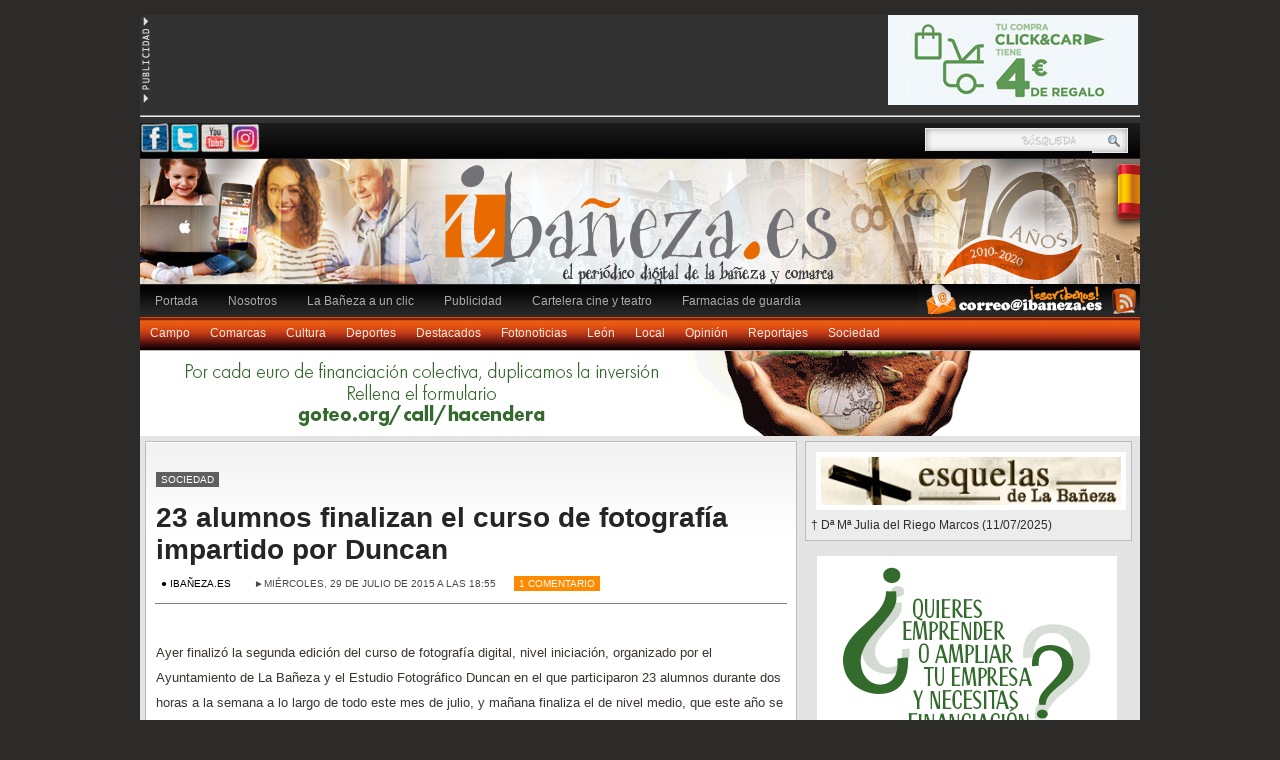

--- FILE ---
content_type: text/html; charset=UTF-8
request_url: http://www.ibaneza.es/23-alumnos-finalizan-el-curso-de-iniciacion-a-la-fotografia-impartido-por-duncan/
body_size: 10424
content:
<!DOCTYPE html PUBLIC "-//W3C//DTD XHTML 1.0 Transitional//EN" "http://www.w3.org/TR/xhtml1/DTD/xhtml1-transitional.dtd">

<html xmlns="http://www.w3.org/1999/xhtml" dir="ltr" lang="es-ES">

<head profile="http://gmpg.org/xfn/11">

<meta http-equiv="Content-Type" content="text/html; charset=UTF-8" />

<title>Ibañeza.es  &raquo; Archivo   &raquo; 23 alumnos finalizan el curso de fotografía impartido por Duncan</title>

<meta name="generator" content="WordPress 3.3.2" /> <!-- leave this for stats -->

<meta name="description" content="" />

<meta name="keywords" content="" />

<link rel="stylesheet" href="http://www.ibaneza.es/wp-content/themes/yestilo_theme/yestilo/style.css" type="text/css" media="all" />

<link rel="alternate" type="application/rss+xml" title="Ibañeza.es RSS Feed" href="http://www.ibaneza.es/feed/" />

<link rel="pingback" href="http://www.ibaneza.es/xmlrpc.php" />

<script type="text/javascript" src="http://www.ibaneza.es/wp-content/themes/yestilo_theme/yestilo/js/jquery-1.2.6.min.js"></script>

<script type="text/javascript" src="http://www.ibaneza.es/wp-content/themes/yestilo_theme/yestilo/js/slider.js"></script>

<link rel="stylesheet" type="text/css" href="http://www.ibaneza.es/wp-content/themes/yestilo_theme/yestilo/glide.css" media="screen" />	

<link rel="stylesheet" type="text/css" href="http://www.ibaneza.es/wp-content/themes/yestilo_theme/yestilo/banner.css" media="screen" />	



<script type="text/javascript"><!--//--><![CDATA[//><!--

sfHover = function() {

	if (!document.getElementsByTagName) return false;

	var sfEls = document.getElementById("menu").getElementsByTagName("li");

	var sfEls1 = document.getElementById("catmenu").getElementsByTagName("li");

	for (var i=0; i<sfEls.length; i++) {

		sfEls[i].onmouseover=function() {

			this.className+=" sfhover";

		}

		sfEls[i].onmouseout=function() {

			this.className=this.className.replace(new RegExp(" sfhover\\b"), "");

		}

	}

	for (var i=0; i<sfEls1.length; i++) {

		sfEls1[i].onmouseover=function() {

			this.className+=" sfhover1";

		}

		sfEls1[i].onmouseout=function() {

			this.className=this.className.replace(new RegExp(" sfhover1\\b"), "");

		}

	}

}

if (window.attachEvent) window.attachEvent("onload", sfHover);

//--><!]]></script>



	<link rel='archives' title='abril 2025' href='http://www.ibaneza.es/2025/04/' />
	<link rel='archives' title='marzo 2025' href='http://www.ibaneza.es/2025/03/' />
	<link rel='archives' title='febrero 2025' href='http://www.ibaneza.es/2025/02/' />
	<link rel='archives' title='enero 2025' href='http://www.ibaneza.es/2025/01/' />
	<link rel='archives' title='diciembre 2024' href='http://www.ibaneza.es/2024/12/' />
	<link rel='archives' title='noviembre 2024' href='http://www.ibaneza.es/2024/11/' />
	<link rel='archives' title='octubre 2024' href='http://www.ibaneza.es/2024/10/' />
	<link rel='archives' title='septiembre 2024' href='http://www.ibaneza.es/2024/09/' />
	<link rel='archives' title='agosto 2024' href='http://www.ibaneza.es/2024/08/' />
	<link rel='archives' title='julio 2024' href='http://www.ibaneza.es/2024/07/' />
	<link rel='archives' title='junio 2024' href='http://www.ibaneza.es/2024/06/' />
	<link rel='archives' title='mayo 2024' href='http://www.ibaneza.es/2024/05/' />
	<link rel='archives' title='abril 2024' href='http://www.ibaneza.es/2024/04/' />
	<link rel='archives' title='marzo 2024' href='http://www.ibaneza.es/2024/03/' />
	<link rel='archives' title='febrero 2024' href='http://www.ibaneza.es/2024/02/' />
	<link rel='archives' title='enero 2024' href='http://www.ibaneza.es/2024/01/' />
	<link rel='archives' title='diciembre 2023' href='http://www.ibaneza.es/2023/12/' />
	<link rel='archives' title='noviembre 2023' href='http://www.ibaneza.es/2023/11/' />
	<link rel='archives' title='octubre 2023' href='http://www.ibaneza.es/2023/10/' />
	<link rel='archives' title='septiembre 2023' href='http://www.ibaneza.es/2023/09/' />
	<link rel='archives' title='agosto 2023' href='http://www.ibaneza.es/2023/08/' />
	<link rel='archives' title='julio 2023' href='http://www.ibaneza.es/2023/07/' />
	<link rel='archives' title='junio 2023' href='http://www.ibaneza.es/2023/06/' />
	<link rel='archives' title='mayo 2023' href='http://www.ibaneza.es/2023/05/' />
	<link rel='archives' title='abril 2023' href='http://www.ibaneza.es/2023/04/' />
	<link rel='archives' title='marzo 2023' href='http://www.ibaneza.es/2023/03/' />
	<link rel='archives' title='febrero 2023' href='http://www.ibaneza.es/2023/02/' />
	<link rel='archives' title='enero 2023' href='http://www.ibaneza.es/2023/01/' />
	<link rel='archives' title='diciembre 2022' href='http://www.ibaneza.es/2022/12/' />
	<link rel='archives' title='noviembre 2022' href='http://www.ibaneza.es/2022/11/' />
	<link rel='archives' title='octubre 2022' href='http://www.ibaneza.es/2022/10/' />
	<link rel='archives' title='septiembre 2022' href='http://www.ibaneza.es/2022/09/' />
	<link rel='archives' title='agosto 2022' href='http://www.ibaneza.es/2022/08/' />
	<link rel='archives' title='julio 2022' href='http://www.ibaneza.es/2022/07/' />
	<link rel='archives' title='junio 2022' href='http://www.ibaneza.es/2022/06/' />
	<link rel='archives' title='mayo 2022' href='http://www.ibaneza.es/2022/05/' />
	<link rel='archives' title='abril 2022' href='http://www.ibaneza.es/2022/04/' />
	<link rel='archives' title='marzo 2022' href='http://www.ibaneza.es/2022/03/' />
	<link rel='archives' title='febrero 2022' href='http://www.ibaneza.es/2022/02/' />
	<link rel='archives' title='enero 2022' href='http://www.ibaneza.es/2022/01/' />
	<link rel='archives' title='diciembre 2021' href='http://www.ibaneza.es/2021/12/' />
	<link rel='archives' title='noviembre 2021' href='http://www.ibaneza.es/2021/11/' />
	<link rel='archives' title='octubre 2021' href='http://www.ibaneza.es/2021/10/' />
	<link rel='archives' title='septiembre 2021' href='http://www.ibaneza.es/2021/09/' />
	<link rel='archives' title='agosto 2021' href='http://www.ibaneza.es/2021/08/' />
	<link rel='archives' title='julio 2021' href='http://www.ibaneza.es/2021/07/' />
	<link rel='archives' title='junio 2021' href='http://www.ibaneza.es/2021/06/' />
	<link rel='archives' title='mayo 2021' href='http://www.ibaneza.es/2021/05/' />
	<link rel='archives' title='abril 2021' href='http://www.ibaneza.es/2021/04/' />
	<link rel='archives' title='marzo 2021' href='http://www.ibaneza.es/2021/03/' />
	<link rel='archives' title='febrero 2021' href='http://www.ibaneza.es/2021/02/' />
	<link rel='archives' title='enero 2021' href='http://www.ibaneza.es/2021/01/' />
	<link rel='archives' title='diciembre 2020' href='http://www.ibaneza.es/2020/12/' />
	<link rel='archives' title='noviembre 2020' href='http://www.ibaneza.es/2020/11/' />
	<link rel='archives' title='octubre 2020' href='http://www.ibaneza.es/2020/10/' />
	<link rel='archives' title='septiembre 2020' href='http://www.ibaneza.es/2020/09/' />
	<link rel='archives' title='agosto 2020' href='http://www.ibaneza.es/2020/08/' />
	<link rel='archives' title='julio 2020' href='http://www.ibaneza.es/2020/07/' />
	<link rel='archives' title='junio 2020' href='http://www.ibaneza.es/2020/06/' />
	<link rel='archives' title='mayo 2020' href='http://www.ibaneza.es/2020/05/' />
	<link rel='archives' title='abril 2020' href='http://www.ibaneza.es/2020/04/' />
	<link rel='archives' title='marzo 2020' href='http://www.ibaneza.es/2020/03/' />
	<link rel='archives' title='febrero 2020' href='http://www.ibaneza.es/2020/02/' />
	<link rel='archives' title='enero 2020' href='http://www.ibaneza.es/2020/01/' />
	<link rel='archives' title='diciembre 2019' href='http://www.ibaneza.es/2019/12/' />
	<link rel='archives' title='noviembre 2019' href='http://www.ibaneza.es/2019/11/' />
	<link rel='archives' title='octubre 2019' href='http://www.ibaneza.es/2019/10/' />
	<link rel='archives' title='septiembre 2019' href='http://www.ibaneza.es/2019/09/' />
	<link rel='archives' title='agosto 2019' href='http://www.ibaneza.es/2019/08/' />
	<link rel='archives' title='julio 2019' href='http://www.ibaneza.es/2019/07/' />
	<link rel='archives' title='junio 2019' href='http://www.ibaneza.es/2019/06/' />
	<link rel='archives' title='mayo 2019' href='http://www.ibaneza.es/2019/05/' />
	<link rel='archives' title='abril 2019' href='http://www.ibaneza.es/2019/04/' />
	<link rel='archives' title='marzo 2019' href='http://www.ibaneza.es/2019/03/' />
	<link rel='archives' title='febrero 2019' href='http://www.ibaneza.es/2019/02/' />
	<link rel='archives' title='enero 2019' href='http://www.ibaneza.es/2019/01/' />
	<link rel='archives' title='diciembre 2018' href='http://www.ibaneza.es/2018/12/' />
	<link rel='archives' title='noviembre 2018' href='http://www.ibaneza.es/2018/11/' />
	<link rel='archives' title='octubre 2018' href='http://www.ibaneza.es/2018/10/' />
	<link rel='archives' title='septiembre 2018' href='http://www.ibaneza.es/2018/09/' />
	<link rel='archives' title='agosto 2018' href='http://www.ibaneza.es/2018/08/' />
	<link rel='archives' title='julio 2018' href='http://www.ibaneza.es/2018/07/' />
	<link rel='archives' title='junio 2018' href='http://www.ibaneza.es/2018/06/' />
	<link rel='archives' title='mayo 2018' href='http://www.ibaneza.es/2018/05/' />
	<link rel='archives' title='abril 2018' href='http://www.ibaneza.es/2018/04/' />
	<link rel='archives' title='marzo 2018' href='http://www.ibaneza.es/2018/03/' />
	<link rel='archives' title='febrero 2018' href='http://www.ibaneza.es/2018/02/' />
	<link rel='archives' title='enero 2018' href='http://www.ibaneza.es/2018/01/' />
	<link rel='archives' title='diciembre 2017' href='http://www.ibaneza.es/2017/12/' />
	<link rel='archives' title='noviembre 2017' href='http://www.ibaneza.es/2017/11/' />
	<link rel='archives' title='octubre 2017' href='http://www.ibaneza.es/2017/10/' />
	<link rel='archives' title='septiembre 2017' href='http://www.ibaneza.es/2017/09/' />
	<link rel='archives' title='agosto 2017' href='http://www.ibaneza.es/2017/08/' />
	<link rel='archives' title='julio 2017' href='http://www.ibaneza.es/2017/07/' />
	<link rel='archives' title='junio 2017' href='http://www.ibaneza.es/2017/06/' />
	<link rel='archives' title='mayo 2017' href='http://www.ibaneza.es/2017/05/' />
	<link rel='archives' title='abril 2017' href='http://www.ibaneza.es/2017/04/' />
	<link rel='archives' title='marzo 2017' href='http://www.ibaneza.es/2017/03/' />
	<link rel='archives' title='febrero 2017' href='http://www.ibaneza.es/2017/02/' />
	<link rel='archives' title='enero 2017' href='http://www.ibaneza.es/2017/01/' />
	<link rel='archives' title='diciembre 2016' href='http://www.ibaneza.es/2016/12/' />
	<link rel='archives' title='noviembre 2016' href='http://www.ibaneza.es/2016/11/' />
	<link rel='archives' title='octubre 2016' href='http://www.ibaneza.es/2016/10/' />
	<link rel='archives' title='septiembre 2016' href='http://www.ibaneza.es/2016/09/' />
	<link rel='archives' title='agosto 2016' href='http://www.ibaneza.es/2016/08/' />
	<link rel='archives' title='julio 2016' href='http://www.ibaneza.es/2016/07/' />
	<link rel='archives' title='junio 2016' href='http://www.ibaneza.es/2016/06/' />
	<link rel='archives' title='mayo 2016' href='http://www.ibaneza.es/2016/05/' />
	<link rel='archives' title='abril 2016' href='http://www.ibaneza.es/2016/04/' />
	<link rel='archives' title='marzo 2016' href='http://www.ibaneza.es/2016/03/' />
	<link rel='archives' title='febrero 2016' href='http://www.ibaneza.es/2016/02/' />
	<link rel='archives' title='enero 2016' href='http://www.ibaneza.es/2016/01/' />
	<link rel='archives' title='diciembre 2015' href='http://www.ibaneza.es/2015/12/' />
	<link rel='archives' title='noviembre 2015' href='http://www.ibaneza.es/2015/11/' />
	<link rel='archives' title='octubre 2015' href='http://www.ibaneza.es/2015/10/' />
	<link rel='archives' title='septiembre 2015' href='http://www.ibaneza.es/2015/09/' />
	<link rel='archives' title='agosto 2015' href='http://www.ibaneza.es/2015/08/' />
	<link rel='archives' title='julio 2015' href='http://www.ibaneza.es/2015/07/' />
	<link rel='archives' title='junio 2015' href='http://www.ibaneza.es/2015/06/' />
	<link rel='archives' title='mayo 2015' href='http://www.ibaneza.es/2015/05/' />
	<link rel='archives' title='abril 2015' href='http://www.ibaneza.es/2015/04/' />
	<link rel='archives' title='marzo 2015' href='http://www.ibaneza.es/2015/03/' />
	<link rel='archives' title='febrero 2015' href='http://www.ibaneza.es/2015/02/' />
	<link rel='archives' title='enero 2015' href='http://www.ibaneza.es/2015/01/' />
	<link rel='archives' title='diciembre 2014' href='http://www.ibaneza.es/2014/12/' />
	<link rel='archives' title='noviembre 2014' href='http://www.ibaneza.es/2014/11/' />
	<link rel='archives' title='octubre 2014' href='http://www.ibaneza.es/2014/10/' />
	<link rel='archives' title='septiembre 2014' href='http://www.ibaneza.es/2014/09/' />
	<link rel='archives' title='agosto 2014' href='http://www.ibaneza.es/2014/08/' />
	<link rel='archives' title='julio 2014' href='http://www.ibaneza.es/2014/07/' />
	<link rel='archives' title='junio 2014' href='http://www.ibaneza.es/2014/06/' />
	<link rel='archives' title='mayo 2014' href='http://www.ibaneza.es/2014/05/' />
	<link rel='archives' title='abril 2014' href='http://www.ibaneza.es/2014/04/' />
	<link rel='archives' title='marzo 2014' href='http://www.ibaneza.es/2014/03/' />
	<link rel='archives' title='febrero 2014' href='http://www.ibaneza.es/2014/02/' />
	<link rel='archives' title='enero 2014' href='http://www.ibaneza.es/2014/01/' />
	<link rel='archives' title='diciembre 2013' href='http://www.ibaneza.es/2013/12/' />
	<link rel='archives' title='noviembre 2013' href='http://www.ibaneza.es/2013/11/' />
	<link rel='archives' title='octubre 2013' href='http://www.ibaneza.es/2013/10/' />
	<link rel='archives' title='septiembre 2013' href='http://www.ibaneza.es/2013/09/' />
	<link rel='archives' title='agosto 2013' href='http://www.ibaneza.es/2013/08/' />
	<link rel='archives' title='julio 2013' href='http://www.ibaneza.es/2013/07/' />
	<link rel='archives' title='junio 2013' href='http://www.ibaneza.es/2013/06/' />
	<link rel='archives' title='mayo 2013' href='http://www.ibaneza.es/2013/05/' />
	<link rel='archives' title='abril 2013' href='http://www.ibaneza.es/2013/04/' />
	<link rel='archives' title='marzo 2013' href='http://www.ibaneza.es/2013/03/' />
	<link rel='archives' title='febrero 2013' href='http://www.ibaneza.es/2013/02/' />
	<link rel='archives' title='enero 2013' href='http://www.ibaneza.es/2013/01/' />
	<link rel='archives' title='diciembre 2012' href='http://www.ibaneza.es/2012/12/' />
	<link rel='archives' title='noviembre 2012' href='http://www.ibaneza.es/2012/11/' />
	<link rel='archives' title='octubre 2012' href='http://www.ibaneza.es/2012/10/' />
	<link rel='archives' title='septiembre 2012' href='http://www.ibaneza.es/2012/09/' />
	<link rel='archives' title='agosto 2012' href='http://www.ibaneza.es/2012/08/' />
	<link rel='archives' title='julio 2012' href='http://www.ibaneza.es/2012/07/' />
	<link rel='archives' title='junio 2012' href='http://www.ibaneza.es/2012/06/' />
	<link rel='archives' title='mayo 2012' href='http://www.ibaneza.es/2012/05/' />
	<link rel='archives' title='abril 2012' href='http://www.ibaneza.es/2012/04/' />
	<link rel='archives' title='marzo 2012' href='http://www.ibaneza.es/2012/03/' />
	<link rel='archives' title='febrero 2012' href='http://www.ibaneza.es/2012/02/' />
	<link rel='archives' title='enero 2012' href='http://www.ibaneza.es/2012/01/' />
	<link rel='archives' title='diciembre 2011' href='http://www.ibaneza.es/2011/12/' />
	<link rel='archives' title='noviembre 2011' href='http://www.ibaneza.es/2011/11/' />
	<link rel='archives' title='octubre 2011' href='http://www.ibaneza.es/2011/10/' />
	<link rel='archives' title='septiembre 2011' href='http://www.ibaneza.es/2011/09/' />
	<link rel='archives' title='agosto 2011' href='http://www.ibaneza.es/2011/08/' />
	<link rel='archives' title='julio 2011' href='http://www.ibaneza.es/2011/07/' />
	<link rel='archives' title='junio 2011' href='http://www.ibaneza.es/2011/06/' />
	<link rel='archives' title='mayo 2011' href='http://www.ibaneza.es/2011/05/' />
	<link rel='archives' title='abril 2011' href='http://www.ibaneza.es/2011/04/' />
	<link rel='archives' title='marzo 2011' href='http://www.ibaneza.es/2011/03/' />
	<link rel='archives' title='febrero 2011' href='http://www.ibaneza.es/2011/02/' />
	<link rel='archives' title='enero 2011' href='http://www.ibaneza.es/2011/01/' />
	<link rel='archives' title='diciembre 2010' href='http://www.ibaneza.es/2010/12/' />
	<link rel='archives' title='noviembre 2010' href='http://www.ibaneza.es/2010/11/' />
	<link rel='archives' title='octubre 2010' href='http://www.ibaneza.es/2010/10/' />
	<link rel='archives' title='septiembre 2010' href='http://www.ibaneza.es/2010/09/' />
	<link rel='archives' title='agosto 2010' href='http://www.ibaneza.es/2010/08/' />
	<link rel='archives' title='julio 2010' href='http://www.ibaneza.es/2010/07/' />


<link rel="alternate" type="application/rss+xml" title="Ibañeza.es &raquo; 23 alumnos finalizan el curso de fotografía impartido por Duncan RSS de los comentarios" href="http://www.ibaneza.es/23-alumnos-finalizan-el-curso-de-iniciacion-a-la-fotografia-impartido-por-duncan/feed/" />
<!-- This site is powered by Shareaholic - https://shareaholic.com -->
<script type='text/javascript' data-cfasync='false'>
  //<![CDATA[
    _SHR_SETTINGS = {"endpoints":{"local_recs_url":"http:\/\/www.ibaneza.es\/wp-admin\/admin-ajax.php?action=shareaholic_permalink_related","share_counts_url":"http:\/\/www.ibaneza.es\/wp-admin\/admin-ajax.php?action=shareaholic_share_counts_api"},"url_components":{"year":"2015","monthnum":"07","day":"29","post_id":"43815","postname":"23-alumnos-finalizan-el-curso-de-iniciacion-a-la-fotografia-impartido-por-duncan","author":"pedro"}};
  //]]>
</script>
<script type='text/javascript' data-cfasync='false'
        src='//apps.shareaholic.com/assets/pub/shareaholic.js'
        data-shr-siteid='d8658f047720bdbdad9252e417b37949' async='async' >
</script>

<!-- Shareaholic Content Tags -->
<meta name='shareaholic:site_name' content='Ibañeza.es' />
<meta name='shareaholic:language' content='es-ES' />
<meta name='shareaholic:url' content='http://www.ibaneza.es/23-alumnos-finalizan-el-curso-de-iniciacion-a-la-fotografia-impartido-por-duncan/' />
<meta name='shareaholic:keywords' content='citba, formación, sociedad, post' />
<meta name='shareaholic:article_published_time' content='2015-07-29T18:55:43+01:00' />
<meta name='shareaholic:article_modified_time' content='2015-07-29T17:03:56+01:00' />
<meta name='shareaholic:shareable_page' content='true' />
<meta name='shareaholic:article_author_name' content='Ibañeza.es' />
<meta name='shareaholic:site_id' content='d8658f047720bdbdad9252e417b37949' />
<meta name='shareaholic:wp_version' content='8.6.7' />
<meta name='shareaholic:image' content='http://www.ibaneza.es/wp-content/uploads/150729cursofotografia-300x117.jpg' />
<!-- Shareaholic Content Tags End -->
<link rel='stylesheet' id='overlay-basic-css'  href='http://www.ibaneza.es/wp-content/plugins/wsi/style/jqueryTools/overlay-basic.css?ver=3.3.2' type='text/css' media='all' />
<link rel='stylesheet' id='wordpress-popular-posts-css'  href='http://www.ibaneza.es/wp-content/plugins/wordpress-popular-posts/style/wpp.css?ver=2.3.7' type='text/css' media='all' />
<link rel='stylesheet' id='wp-polls-css'  href='http://www.ibaneza.es/wp-content/plugins/wp-polls/polls-css.css?ver=2.63' type='text/css' media='all' />
<link rel='stylesheet' id='wp-stats-css'  href='http://www.ibaneza.es/wp-content/plugins/wp-stats/stats-css.css?ver=2.50' type='text/css' media='all' />
<script type='text/javascript' src='http://www.ibaneza.es/wp-includes/js/jquery/jquery.js?ver=1.7.1'></script>
<script type='text/javascript' src='http://www.ibaneza.es/wp-content/plugins/wsi/js/jQueryTools/jquery.tools.min.wp-front.js?ver=3.3.2'></script>
<script type='text/javascript' src='http://www.ibaneza.es/wp-includes/js/comment-reply.js?ver=20090102'></script>
<link rel="EditURI" type="application/rsd+xml" title="RSD" href="http://www.ibaneza.es/xmlrpc.php?rsd" />
<link rel="wlwmanifest" type="application/wlwmanifest+xml" href="http://www.ibaneza.es/wp-includes/wlwmanifest.xml" /> 
<meta name="generator" content="WordPress 3.3.2" />
<link rel='canonical' href='http://www.ibaneza.es/23-alumnos-finalizan-el-curso-de-iniciacion-a-la-fotografia-impartido-por-duncan/' />
<link rel='shortlink' href='http://www.ibaneza.es/?p=43815' />
<style type="text/css">
.wp-polls .pollbar {
	margin: 1px;
	font-size: 8px;
	line-height: 10px;
	height: 10px;
	background-image: url('http://www.ibaneza.es/wp-content/plugins/wp-polls/images/default/pollbg.gif');
	border: 1px solid #848484;
}
</style>

<!-- Start Of Script Generated By WP-PostViews 1.40 -->
<script type='text/javascript' src='http://www.ibaneza.es/wp-includes/js/tw-sack.js?ver=1.6.1'></script>
<script type="text/javascript">
/* <![CDATA[ */
	var postviews_ajax_url = 'http://www.ibaneza.es/wp-content/plugins/wp-postviews/wp-postviews.php';
	postviews_count = new sack(postviews_ajax_url);
	postviews_count.setVar("postviews_id", 43815);
	postviews_count.method = 'GET';
	postviews_count.runAJAX();
	postviews_count = null;
/* ]]> */
</script>
<!-- End Of Script Generated By WP-PostViews 1.40 -->
	<style type="text/css">.recentcomments a{display:inline !important;padding:0 !important;margin:0 !important;}</style>








</head>



<body>

<BR>

<div id="wrapper">

<a href="http://www.ibaneza.es/?page_id=354"><img src="http://www.ibaneza.es/publicidad/publicidad.jpg" alt="publicidad" width="12" height="90" border="0" /></a> 



<ins class='dcmads' style='display:inline-block;width:728px;height:90px'
    data-dcm-placement='N87601.2763009AWIN_HMES_87601/B22783420.247964130'
    data-dcm-rendering-mode='iframe'
    data-dcm-click-tracker='https%3A%2F%2Fwww.awin1.com%2Fawclick.php%3Fmid%3D13075%26id%3D364991%26gid%3D367237%26linkid%3D2427044%26clickref%3D%26p%3D'
    data-dcm-https-only
    data-dcm-resettable-device-id=''
    data-dcm-app-id=''>
  <script src='https://www.googletagservices.com/dcm/dcmads.js'></script>
</ins><img src="https://www.awin1.com/cshow.php?s=2427044&v=13075&q=367237&r=364991" style="display: none" border="0" />




<a href="https://tidd.ly/2Xdg99s" target="_blank"><img src="https://dl.dropboxusercontent.com/s/0j4xxs78bv6ah3f/aw-25090.jpg?dl=0" alt="PUBLICIDAD" width="250" height="90" border="0" /></a>
<BR>
<div id="wrapper">
<HR>


<div id="topbar">
<a href="https://www.facebook.com/Ibañezaes-112274402155604/?ref=ts"><img src=" http://www.ibaneza.es/wp-content/themes/yestilo_theme/yestilo/images/iconosredescabecera/facebook35.png" alt="publicidad" width="30" height="30" border="0" align="left" /></a>
<a href="http://twitter.com/ibanezaes"><img src=" http://www.ibaneza.es/wp-content/themes/yestilo_theme/yestilo/images/iconosredescabecera/twitter35.png" alt="publicidad" width="30" height="30" border="0" align="left" /></a>
<a href="https://www.youtube.com/user/ibanezaes"><img src=" http://www.ibaneza.es/wp-content/themes/yestilo_theme/yestilo/images/iconosredescabecera/youtube35.png" alt="publicidad" width="30" height="30" border="0" align="left" /></a>
<a href="https://instagram.com/ibanezaes/"><img src=" http://www.ibaneza.es/wp-content/themes/yestilo_theme/yestilo/images/iconosredescabecera/instagram35.png" alt="publicidad" width="30" height="30" border="0" align="left" /></a>
<div id="search">
			<form method="get" id="searchform" action="http://www.ibaneza.es" >
					<input id="s" type="text" name="s" value="" />
					<input id="searchsubmit" type="submit" value="" />
			
				</form>
				
</div>	



</div>



<div id="top"> 



<div class="blogname">

	<h1><a href="http://www.ibaneza.es/" title="Ibañeza.es">Ibañeza.es</a></h1>

	<h2></h2>

</div>



</div>



<div id="foxmenucontainer">

	<div id="menu">

		<ul>

			<li><a href="http://www.ibaneza.es">Portada</a></li>

			<li class="page_item page-item-63"><a href="http://www.ibaneza.es/informacion/">Nosotros</a>
<ul class='children'>
	<li class="page_item page-item-594"><a href="http://www.ibaneza.es/informacion/contacta-con-nosotros/">Contactar con Ibañeza.es</a></li>
	<li class="page_item page-item-19213"><a href="http://www.ibaneza.es/informacion/aviso-legal/">Aviso legal</a></li>
	<li class="page_item page-item-64973"><a href="http://www.ibaneza.es/informacion/alertas-por-whatsapp/">Alertas por WhatsApp</a></li>
</ul>
</li>
<li class="page_item page-item-241"><a href="http://www.ibaneza.es/servicios/">La Bañeza a un clic</a>
<ul class='children'>
	<li class="page_item page-item-8796"><a href="http://www.ibaneza.es/servicios/juegos/">Juegos</a></li>
	<li class="page_item page-item-26951"><a href="http://www.ibaneza.es/servicios/videos-de-ibaneza-es/">Vídeos de Ibañeza.es</a></li>
	<li class="page_item page-item-3206"><a href="http://www.ibaneza.es/servicios/loterias/">Loterías y sorteos</a></li>
	<li class="page_item page-item-257"><a href="http://www.ibaneza.es/servicios/el-tiempo/">El tiempo en La Bañeza</a></li>
	<li class="page_item page-item-299"><a href="http://www.ibaneza.es/servicios/telefonos-de-interes/">Teléfonos de interés</a></li>
	<li class="page_item page-item-516"><a href="http://www.ibaneza.es/servicios/que-ver-en-la-baneza/">Agenda</a>
	<ul class='children'>
		<li class="page_item page-item-677"><a href="http://www.ibaneza.es/servicios/que-ver-en-la-baneza/horarios-de-autobuses/">Horarios de autobuses</a></li>
		<li class="page_item page-item-683"><a href="http://www.ibaneza.es/servicios/que-ver-en-la-baneza/horarios-de-misas/">Horarios de misas</a></li>
		<li class="page_item page-item-689"><a href="http://www.ibaneza.es/servicios/que-ver-en-la-baneza/otros-horarios/">Otros horarios</a></li>
	</ul>
</li>
	<li class="page_item page-item-4072"><a href="http://www.ibaneza.es/servicios/ibaneza-es-television/">Programación TV</a></li>
</ul>
</li>
<li class="page_item page-item-354"><a href="http://www.ibaneza.es/publicidad-i/">Publicidad</a></li>
<li class="page_item page-item-53273"><a href="http://www.ibaneza.es/cartelera-cine/">Cartelera cine y teatro</a></li>
<li class="page_item page-item-638"><a href="http://www.ibaneza.es/farmacias-de-guardia/">Farmacias de guardia</a></li>

		

		</ul>

<a href="http://www.ibaneza.es/?feed=rss2"><img src="http://www.ibaneza.es/wp-content/themes/yestilo_theme/yestilo/images/rss2.jpg" alt="rss" width="223" height="30" border="0" align="right" /></a>

	</div>		

</div>

<div class="clear"></div>

<div id="catmenucontainer">

	<div id="catmenu">

			<ul>

					<li class="cat-item cat-item-57"><a href="http://www.ibaneza.es/category/campo-2/" title="Ver todas las entradas archivadas en Campo">Campo</a>
</li>
	<li class="cat-item cat-item-3"><a href="http://www.ibaneza.es/category/comarcas/" title="Ver todas las entradas archivadas en Comarcas">Comarcas</a>
<ul class='children'>
	<li class="cat-item cat-item-23"><a href="http://www.ibaneza.es/category/comarcas/jamuz/" title="Ver todas las entradas archivadas en Jamuz">Jamuz</a>
</li>
	<li class="cat-item cat-item-25"><a href="http://www.ibaneza.es/category/comarcas/paramo/" title="Ver todas las entradas archivadas en Páramo">Páramo</a>
</li>
	<li class="cat-item cat-item-42"><a href="http://www.ibaneza.es/category/comarcas/eria/" title="Ver todas las entradas archivadas en Valdería">Valdería</a>
</li>
	<li class="cat-item cat-item-107"><a href="http://www.ibaneza.es/category/comarcas/valduerna/" title="Ver todas las entradas archivadas en Valduerna">Valduerna</a>
</li>
	<li class="cat-item cat-item-97"><a href="http://www.ibaneza.es/category/comarcas/vega/" title="Ver todas las entradas archivadas en Vega">Vega</a>
</li>
</ul>
</li>
	<li class="cat-item cat-item-4"><a href="http://www.ibaneza.es/category/cultura/" title="Ver todas las entradas archivadas en Cultura">Cultura</a>
<ul class='children'>
	<li class="cat-item cat-item-401"><a href="http://www.ibaneza.es/category/cultura/espectaculos/" title="Ver todas las entradas archivadas en Espectáculos">Espectáculos</a>
</li>
</ul>
</li>
	<li class="cat-item cat-item-5"><a href="http://www.ibaneza.es/category/deportes/" title="Ver todas las entradas archivadas en Deportes">Deportes</a>
</li>
	<li class="cat-item cat-item-6"><a href="http://www.ibaneza.es/category/destacados/" title="Ver todas las entradas archivadas en Destacados">Destacados</a>
</li>
	<li class="cat-item cat-item-77"><a href="http://www.ibaneza.es/category/fotonoticias/" title="Ver todas las entradas archivadas en Fotonoticias">Fotonoticias</a>
</li>
	<li class="cat-item cat-item-183"><a href="http://www.ibaneza.es/category/leon/" title="Ver todas las entradas archivadas en León">León</a>
</li>
	<li class="cat-item cat-item-8"><a href="http://www.ibaneza.es/category/local/" title="Ver todas las entradas archivadas en Local">Local</a>
<ul class='children'>
	<li class="cat-item cat-item-429"><a href="http://www.ibaneza.es/category/local/eventos/" title="Ver todas las entradas archivadas en Eventos">Eventos</a>
</li>
</ul>
</li>
	<li class="cat-item cat-item-9"><a href="http://www.ibaneza.es/category/opinion/" title="Ver todas las entradas archivadas en Opinión">Opinión</a>
<ul class='children'>
	<li class="cat-item cat-item-35"><a href="http://www.ibaneza.es/category/opinion/cartas/" title="Ver todas las entradas archivadas en Cartas al director">Cartas al director</a>
</li>
	<li class="cat-item cat-item-188"><a href="http://www.ibaneza.es/category/opinion/cuentos-chinos/" title="Ver todas las entradas archivadas en Cuentos chinos">Cuentos chinos</a>
</li>
	<li class="cat-item cat-item-71"><a href="http://www.ibaneza.es/category/opinion/el-patio-de-mi-casa/" title="Ver todas las entradas archivadas en El patio de mi casa">El patio de mi casa</a>
</li>
	<li class="cat-item cat-item-483"><a href="http://www.ibaneza.es/category/opinion/en-clave-de-mi/" title="Ver todas las entradas archivadas en En clave de mi">En clave de mi</a>
</li>
	<li class="cat-item cat-item-67"><a href="http://www.ibaneza.es/category/opinion/letras-con-ene/" title="Ver todas las entradas archivadas en Letras con eñe">Letras con eñe</a>
</li>
	<li class="cat-item cat-item-76"><a href="http://www.ibaneza.es/category/opinion/plaza-virtual/" title="Ver todas las entradas archivadas en Plaza virtual">Plaza virtual</a>
</li>
	<li class="cat-item cat-item-154"><a href="http://www.ibaneza.es/category/opinion/por-amor-al-arte/" title="Ver todas las entradas archivadas en Por amor al arte">Por amor al arte</a>
</li>
	<li class="cat-item cat-item-440"><a href="http://www.ibaneza.es/category/opinion/sucedio-antano/" title="Ver todas las entradas archivadas en Sucedió antaño">Sucedió antaño</a>
</li>
</ul>
</li>
	<li class="cat-item cat-item-34"><a href="http://www.ibaneza.es/category/reportajes/" title="Ver todas las entradas archivadas en Reportajes">Reportajes</a>
<ul class='children'>
	<li class="cat-item cat-item-10"><a href="http://www.ibaneza.es/category/reportajes/entrevistas/" title="Ver todas las entradas archivadas en Entrevistas">Entrevistas</a>
</li>
	<li class="cat-item cat-item-452"><a href="http://www.ibaneza.es/category/reportajes/publirreportaje/" title="Ver todas las entradas archivadas en Publirreportaje">Publirreportaje</a>
</li>
</ul>
</li>
	<li class="cat-item cat-item-1"><a href="http://www.ibaneza.es/category/sociedad/" title="Ver todas las entradas archivadas en Sociedad">Sociedad</a>
<ul class='children'>
	<li class="cat-item cat-item-355"><a href="http://www.ibaneza.es/category/sociedad/religion-sociedad/" title="Ver todas las entradas archivadas en Religión">Religión</a>
</li>
	<li class="cat-item cat-item-356"><a href="http://www.ibaneza.es/category/sociedad/sucesos-sociedad/" title="Ver todas las entradas archivadas en Sucesos">Sucesos</a>
</li>
	<li class="cat-item cat-item-15"><a href="http://www.ibaneza.es/category/sociedad/vidasocial/" title="Ver todas las entradas archivadas en Vida social">Vida social</a>
</li>
</ul>
</li>

			</ul>

	</div>		

</div>

<div class="clear"></div>

<div id="casing">
<a href="https://www.goteo.org/call/hacendera" target="_blank"><img src="http://www.ibaneza.es/publicidad/banner100085-297.gif" alt="publicidad" width="1000" height="85" border="0" /></a> 
<div class="clear"> </div>






<!-- Google tag (gtag.js) -->
<script async src="https://www.googletagmanager.com/gtag/js?id=UA-17507061-1"></script>
<script>
  window.dataLayer = window.dataLayer || [];
  function gtag(){dataLayer.push(arguments);}
  gtag('js', new Date());

  gtag('config', 'UA-17507061-1');
</script>



<div id="content">





<div class="single" id="post-43815">
<div class="title">
<BR><div class="category"><a href="http://www.ibaneza.es/category/sociedad/" title="Ver todas las entradas en Sociedad" rel="category tag">Sociedad</a> </div>
<h2><a href="http://www.ibaneza.es/23-alumnos-finalizan-el-curso-de-iniciacion-a-la-fotografia-impartido-por-duncan/" rel="bookmark" title="Permanent Link to 23 alumnos finalizan el curso de fotografía impartido por Duncan">23 alumnos finalizan el curso de fotografía impartido por Duncan</a></h2>

<div class="date"><span class="author">● Ibañeza.es</span> <span class="clock">►Miércoles, 29 de julio de 2015 a las 18:55</span> <span class="comm"> <a href="http://www.ibaneza.es/23-alumnos-finalizan-el-curso-de-iniciacion-a-la-fotografia-impartido-por-duncan/#comments" title="Comentarios en 23 alumnos finalizan el curso de fotografía impartido por Duncan">1 Comentario</a></span></div>	
</div>

<HR width=97% align="center" style="color: #F79306" size="1" noshade="noshade">
<BR>
<div class="cover">
<div class="entry">

					<p>Ayer finalizó la segunda edición del curso de fotografía digital, nivel iniciación, organizado por el Ayuntamiento de La Bañeza y el Estudio Fotográfico Duncan en el que participaron 23 alumnos durante dos horas a la semana a lo largo de todo este mes de julio, y mañana finaliza el de nivel medio, que este año se impartía por primera vez en el Centro de Interpretación de las Tierras Bañezanas (CITBA), con Daniel Pisabarro como profesor.</p>
<p>El alcalde, José Miguel Palazuelo, y la concejala de Turismo, Ana Silván, fueron los encargados de hacer la entrega de los diplomas a los 23 alumnos que realizaron el curso en su nivel de iniciación y el regidor se mostró satisfecho por el incremento de particpantes respecto al año pasado, por lo que anunció la continuidad de este programa económicamente asequible (50 euros por matrícula, en cualquiera de los niveles) y accesible a cualquier aficionado a la fotografía.</p>
<div id="attachment_43821" class="wp-caption aligncenter" style="width: 630px"><a href="http://www.ibaneza.es/wp-content/uploads/150729cursofotografia.jpg"><img class="size-full wp-image-43821" title="150729cursofotografia" src="http://www.ibaneza.es/wp-content/uploads/150729cursofotografia.jpg" alt="" width="620" height="243" /></a><p class="wp-caption-text">Participantes en el curso de fotografía digital impartido por Duncan, con los responsables municipales.</p></div>
<div class='shareaholic-canvas' data-app='share_buttons' data-title='23 alumnos finalizan el curso de fotografía impartido por Duncan' data-link='http://www.ibaneza.es/23-alumnos-finalizan-el-curso-de-iniciacion-a-la-fotografia-impartido-por-duncan/' data-app-id='18564103' data-app-id-name='post_below_content'></div>				


				 <div class="clear"></div>
			
<div class="widebanner">


				   				   				   				   				   				   				   				   				   				   				   				   				   				   				   				   				   				   				   				   				   				   				   				   				   				   				   				   				   				   				   				   				   				   				   				   				   				   				   				   				   				   				   				   				   				   				   				   				   				   				   				   				   				   				   				   				   				   				   				   				   				   				   				   				   				   				   				   				   				   				   				   				   				   				   				   				   				   				   				   				   				   				   				   				   				   				   				   				   				   				   				   				   				   				   				   				   				   				   				   				   				   				   				   				   				   				   				   				   				   				   				   				   				   				   				   				   				   				   				   				   				   				   				   				   				   				   				   				   				   				   				   				   				   				   				   				   				   				   				   				   				   				   				   				   				   				   				   				   				   				   				   				   				   				   				   				   				   				   				   				   				   				   				   				   				   				   				   				   				   				   				   				   				   				   				   				   				   				   				   				   				   				   				   				   				   				   				   				   				   				   				   				   				   				   				   				   				   				   				   				   				   				   				   				   				   				   				   				   				   				   				   				   				   				   				   				   				   				   				   				   				   				   				   				   				   				   				   				   				   				   				   				   				   				   				   				   				   				   				   				   				   				   				   				   				   				   				   				   				   				   				   				   				   				   				   				   				   				   				   				   				   				   				   				   				   				   				   				   				   				   				   				   				   				   				   				   				   				   				   				   				   				   				   				   				   				   				   				   				   				   				   				   				   				   				   				   				   				   				   				   				   				   				   				   				   				   				   				   				   				   				   				   				   				   				   				   				   				   				   				   				   				   				   				   				   				   				   				   				   				   				   				   				   				   				   				   				   				   				   				   				   				   				   				   				   				   				   				   				   				   				   				   				   				   				   				   				   				   				   				   				   				   				   				   				   				   				   				   				   				   				   				   				   				   				   				   				   				   				   				   				   				   				   				   				   				   				   				   				   				   				   				   				   				   				   				   				   				   				   				   				   				   				   				   				   				   				   				   				   				   				   				   				   				   				   				   				   				   				   				   				   				   				   				   				   				   				   				   				   				   				   				   				   				   				   				   				   				   				   				   				   				   				   				   				   				   				   				   				   				   				   				   				   				   				   				   				   				   				   				   				   				   				   				   				   				   				   				   				   				   				   				   				   				   				   				   				   				   				   				   				   				   				   				   				   				   				   				   				   				   				   				   				   				   				   				   				   				   				   				   				   				   				   				   				   				   				   				   				   				   				   				   				   				   				   				   				   				   				   				   				   				   				   				   				   				   				   				   				   				   				   				   				   				   				   				   				   				   				   				   				   				   				   				   				   				   				   				   				   				   				   				   				   				   				   				   				   				   				   				   				   				   				   				   				   				   				   				   				   				   				   				   				   				   				   				   				   				   				   				   				   				   				   				   				   				   				   				   				   				   				   				   				   				   				   				   				   				   				   				   				   				   				   				   				   				   				   				   				   				   				   				   				   				   				   				   				   				   				   				   				   				   				   				   				   				   				   				   				   				   				   				   				   				   				   				   				   				   				   				   				   				   				   				   				   				   				   				   				   				   				   				   				   				   				   				   				   				   				   				   				   				   				   				   				   				   				   				   				   				   				   				   				   				   				   				   				   				   				   				   				   				   				   				   				   				   				   				   				   				   				   				   				   				   				   				   				   				   				   				   				   				   				   				   				   				   				   				   				   				   				   				   				   				   				   				   				   				   				   				   				   				   				   				   				   				   				   				   				   				   				   				   				   				   				   				   				   				   				   				   				   				   				   				   				   				   				   				   				   				   				   				   				   				   				   				   				   				   				   				   				   				   				   				   				   				   				   				   				   				   				   				   				   				   				   				   				   				   				   				   				   				   				   				   				   				   				   				   				   				   				   				   				   				   				   				   				   				   				   				   				   				   				   				   				   				   				   				   				   				   				   				   				   				   				   				   				   				   				   				   				   				   				   				   				   				   				   				   				   				   				   				   				   				   				   				   				   				   				   				   				   				   				   				   				   				   				   				   				   				   				   				   				   				   				   				   				   <BR>
<table width="100%" cellspacing="1" cellpadding="3" border="0" bgcolor="#CECECE"> 
<tr> 
   <td bgcolor="#FFCA9B"> 
<font size=1 face="verdana, arial, helvetica"> 
<b>Porque sabemos que te puede interesar, hoy te recomendamos</b> 
</font> 
   </td> 
</tr> 
<tr> 
    <td bgcolor="#ffffff"> 
   <font face="verdana, arial, helvetica" size=3> 
   <script type="text/javascript">
var uri = 'http://impes.tradedoubler.com/imp?type(js)pool(472719)a(1968063)' + new String (Math.random()).substring (2, 11);
document.write('<sc'+'ript type="text/javascript" src="'+uri+'" charset="ISO-8859-1"></sc'+'ript>');
</script> 
   </font> 
   </td> 
</tr> 
</table></div>
<div class="clear"></div></div>

</div>
<font color="#B4045F"></font>

<div class="singleinfo">					
				
</div>


<a href="http://www.ibaneza.es/?page_id=354"><img src="http://www.ibaneza.es/publicidad/publicidad-4.jpg" alt="publicidad" width="40" height="90" border="0" align="left" /></a>
<a href="http://www.funerarialacruzlabañeza.com" target="_blank"><img src="http://www.ibaneza.es/publicidad/banner60090-12.jpg" alt="publicidad" width="600" height="90" border="0" align="middle" /></a>
<div class="clear"> </div>
<BR></div>


<div class="clear"> </div>


<!-- You can start editing here. -->
<div class="comments" id="comment">
	<h3 id="comments">Un comentario de los lectores en &#8220;23 alumnos finalizan el curso de fotografía impartido por Duncan&#8221;</h3>

	<div class="navigation">
		<div class="alignleft"></div>
		<div class="alignright"></div>
	</div>

	<ol class="commentlist">
			<li class="comment even thread-even depth-1" id="comment-12150">
				<div id="div-comment-12150" class="comment-body">
				<div class="comment-author vcard">
				<cite class="fn">Asturianín</cite> <span class="says">dice:</span>		</div>

		<div class="comment-meta commentmetadata"><a href="http://www.ibaneza.es/23-alumnos-finalizan-el-curso-de-iniciacion-a-la-fotografia-impartido-por-duncan/comment-page-1/#comment-12150">
			29/07/2015 a las 19:16</a>		</div>

		<p>Felicidades a todos en especial al fotografu ye muy guapu</p>

		<div class="reply">
				</div>
				</div>
		</li>
	</ol>

	<div class="navigation">
		<div class="alignleft"></div>
		<div class="alignright"></div>
	</div>
 

</div>	
</div>


<div id="rightcol">

<div class="videopost">
				   				   				   				   				   <a href="http://www.ibaneza.es/?cat=7"><img src="http://www.ibaneza.es/publicidad/esquelas.jpg" alt="publicidad" width="300" height="48" border="0" align="middle" /></a>
<a href="http://www.ibaneza.es/esquela-da-ma-julia-del-riego-marcos/" style="font-size:12px;text-decoration:none; color: #2E2E2E;">† Dª Mª Julia del Riego Marcos (11/07/2025)</a>
<BR></div>
<div class="clear"> </div>


<BR>
<a href="http://www.ibaneza.es/?page_id=354"><img src="http://www.ibaneza.es/publicidad/publicidad-3.jpg" alt="publicidad" width="12" height="250" border="0" align="left" /></a>
<a href="https://www.goteo.org/call/hacendera" target="_blank"><img src="http://www.ibaneza.es/publicidad/banner300250-181.gif" alt="publicidad" width="300" height="250" border="0" align="middle" /></a>
<div class="clear"> </div><BR>

<a href="http://www.ibaneza.es/?page_id=354"><img src="http://www.ibaneza.es/publicidad/publicidad-3.jpg" alt="publicidad" width="12" height="250" border="0" align="left" /></a>
<a href="https://www.reale.es/es/agencia/aseguradora-la-baneza" target="_blank"><img src="http://www.ibaneza.es/publicidad/banner300250-160.gif" alt="Publicidad" width="300" height="250" border="0" align="middle" /></a>
<div class="clear"> </div><BR>

<div id="sidebar">
<div class="sidebar1">
	
	<ul>
	<li id="recent-comments-3" class="widget widget_recent_comments"><h2 class="widgettitle">Comentarios</h2>
<ul id="recentcomments"><li class="recentcomments">Bañezana en <a href="http://www.ibaneza.es/la-baneza-suma-290-habitantes-en-un-ano-y-se-acerca-a-los-11-000-empadronados/comment-page-1/#comment-16977">La Bañeza suma 290 habitantes el último año y se acerca a los 11.000 empadronados</a></li></ul></li>
<li id="text-4" class="widget widget_text">			<div class="textwidget"><html>
<head>
</head>
<script language="javascript">

var texto=" ";
  var longitud=texto.length;
  function scroll() {
  texto=texto.substring(1,longitud-1)+texto.charAt(0);
  window.status = texto;
  setTimeout("scroll()",110);
  }
</script>

<body onload="scroll()">
<a href="http://www.ibaneza.es"> </a>
</body>
</html></div>
		</li>
	</ul>

</div>
<div class="sidebar2">
<ul>
<li id="text-5" class="widget widget_text">			<div class="textwidget"><!-- Start of StatCounter Code for Default Guide -->
<script type="text/javascript">
var sc_project=8043618; 
var sc_invisible=1; 
var sc_security="80680808"; 
</script>
<script type="text/javascript"
src="http://www.statcounter.com/counter/counter.js"></script>
<noscript><div class="statcounter"><a title="godaddy web
stats"
href="http://statcounter.com/godaddy_website_tonight/"
target="_blank"><img class="statcounter"
src="http://c.statcounter.com/8043618/0/80680808/1/"
alt="godaddy web stats"></a></div></noscript>
<!-- End of StatCounter Code for Default Guide --></div>
		</li>
</ul>

</div>	

</div>
<div class="clear"> </div>


<BR>
<a href="http://www.ibaneza.es/?page_id=354"><img src="http://www.ibaneza.es/publicidad/publicidad-3.jpg" alt="publicidad" width="12" height="250" border="0" align="left" /></a>
<a href="https://api.whatsapp.com/send?phone=+34646816336&text=Hola,%20quiero%20m%C3%A1s%20informaci%C3%B3n%20sobre%20la%20entrega%20a%20domicilio%20de%20patatas" target="_blank"><img src="http://www.ibaneza.es/publicidad/banner300250-168.jpg" alt="publicidad" width="300" height="250" border="0" align="middle" /></a>
<div class="clear"> </div><BR>



<div class="banner">

<ul>

<li>
<a href="http://www.ibaneza.es/?page_id=354" rel="bookmark" title=""><img src="http://www.ibaneza.es/publicidad/iconopublicidad.jpg" alt="" style="vertical-align:bottom;" /></a>
</li>	

<li>
<a href="http://twitter.com/ibanezaes" rel="bookmark" title=""><img src="http://www.ibaneza.es/publicidad/avatar_twitter.jpg" alt="" style="vertical-align:bottom;" /></a>
</li>

<li>
<a href="http://www.facebook.com/?ref=logo#!/pages/Ibanezaes/112274402155604?ref=ts" rel="bookmark" title=""><img src="http://www.ibaneza.es/publicidad/avatar_facebook3.jpg" alt="" style="vertical-align:bottom;" /></a>
</li>


<li>
<a href="http://www.ibaneza.es/?page_id=594" rel="bookmark" title=""><img src="http://www.ibaneza.es/publicidad/iconocontactar.jpg" alt="" style="vertical-align:bottom;" /></a>
</li>



</ul>
</div>

<HR>
<img src="http://www.ibaneza.es/publicidad/tiempo.jpg" alt="publicidad" width="327" height="20" border="0" align="middle" /></a>
<div class="clear"> </div>

<!-- www.TuTiempo.net - Ancho: 324px - Alto:125px -->
<div id="TT_uFw2AlAjMThKVfujjjzzj5aM1IIk1DDzvz5r4IE"><h2><a href="http://www.tutiempo.net/Tiempo-Espana.html">El Tiempo</a></h2><a href="http://www.tutiempo.net/Tiempo-La-Baneza-E24040.html">El tiempo en La Bañeza</a></div>
<script type="text/javascript" src="http://www.tutiempo.net/TTapiV2/uFw2AlAjMThKVfujjjzzj5aM1IIk1DDzvz5r4IE"></script>
<HR>
<BR>

<a href="http://www.ibaneza.es/?page_id=354"><img src="http://www.ibaneza.es/publicidad/publicidad-3.jpg" alt="publicidad" width="12" height="250" border="0" align="left" /></a>





<!-- START ADVERTISER: Aosom ES from awin.com -->

<ins class='dcmads' style='display:inline-block;width:300px;height:250px'
    data-dcm-placement='N87601.2763009AWIN_HMES_87601/B22783420.247626518'
    data-dcm-rendering-mode='iframe'
    data-dcm-click-tracker='https%3A%2F%2Fwww.awin1.com%2Fawclick.php%3Fmid%3D13075%26id%3D364991%26gid%3D367237%26linkid%3D2427041%26clickref%3D%26p%3D'
    data-dcm-https-only
    data-dcm-resettable-device-id=''
    data-dcm-app-id=''>
  <script src='https://www.googletagservices.com/dcm/dcmads.js'></script>
</ins><img src="https://www.awin1.com/cshow.php?s=2427041&v=13075&q=367237&r=364991" style="display: none" border="0" />

<!-- END ADVERTISER: Aosom ES from awin.com -->



<div class="clear"> </div>
</div>
</div>
</div><div>
</div>
<div class="clear"></div>

<div id="twit">
<div class="follow">
<a href="http://twitter.com/ibanezaes"><img src="http://www.ibaneza.es/wp-content/themes/yestilo_theme/yestilo/images/follow.png" alt="bookmark"  /></a> 
</div>
<div id="twitter_div">
<ul id="twitter_update_list"></ul>
</div>

<script type="text/javascript" src="http://twitter.com/javascripts/blogger.js"></script>	
<script type="text/javascript" src="https://api.twitter.com/1/statuses/user_timeline/ibanezaes.json?callback=twitterCallback2&amp;count=1"></script>
</div>

<div id="bottom">

<HR>
<a href="http://www.ibaneza.es/?page_id=354"><img src="http://www.ibaneza.es/publicidad/publicidad.jpg" alt="publicidad" width="12" height="90" border="0" align="left" /></a>
<script type="text/javascript">
var uri = 'http://impes.tradedoubler.com/imp?type(js)pool(448189)a(1968063)' + new String (Math.random()).substring (2, 11);
document.write('<sc'+'ript type="text/javascript" src="'+uri+'" charset="ISO-8859-1"></sc'+'ript>');
</script></a>
<a href="https://tidd.ly/2Xdg99s" target="_blank"><img src="https://dl.dropboxusercontent.com/s/0j4xxs78bv6ah3f/aw-25090.jpg?dl=0" alt="PUBLICIDAD" width="250" height="90" border="0" /></a>
<BR><HR>

<div class="cgWidget bamwSmall"><div class="cgWidgetContent" id="xw_id_043f97c4cf0abc3c915eb4d4e146cea79e81cdff7681"><ul class="layoutCol ui-sortable" data-wg-col="1" style="width: 33.3333%;"><li class="cgWidget_module bamwActive" data-wg-module="4" data-wg-title="Euromillones" data-wg-icon="" data-wg-id="euromillones"><div data-bamheader="" class="bamwHighlight"><a target="_blank" href="https://www.combinacionganadora.com/euromillones/" class="bamIcon-games-euromillones"> Euromillones</a></div></li><li class="cgWidget_module bamwActive" data-wg-module="19" data-wg-title="Eurodreams" data-wg-icon="" data-wg-id="eurodreams"><div data-bamheader="" class="bamwHighlight"><a target="_blank" href="https://www.combinacionganadora.com/eurodreams/" class="bamIcon-games-eurodreams"> Eurodreams</a></div></li></ul><ul class="layoutCol ui-sortable" data-wg-col="2" style="width: 33.3333%;"><li class="cgWidget_module bamwActive" data-wg-module="10" data-wg-title="Lotería Nacional" data-wg-icon="" data-wg-id="loteria"><div data-bamheader="" class="bamwHighlight"><a target="_blank" href="https://www.combinacionganadora.com/loteria/" class="bamIcon-games-loteria"> Lotería Nacional</a></div></li><li class="cgWidget_module bamwActive" data-wg-module="1" data-wg-title="Bonoloto" data-wg-icon="" data-wg-id="bonoloto"><div data-bamheader="" class="bamwHighlight"><a target="_blank" href="https://www.combinacionganadora.com/bonoloto/" class="bamIcon-games-bonoloto"> Bonoloto</a></div></li></ul><ul class="layoutCol ui-sortable" data-wg-col="3" style="width: 33.3333%;"><li class="cgWidget_module bamwActive" data-wg-module="2" data-wg-title="La Primitiva" data-wg-icon="" data-wg-id="primitiva"><div data-bamheader="" class="bamwHighlight"><a target="_blank" href="https://www.combinacionganadora.com/primitiva/" class="bamIcon-games-primitiva"> La Primitiva</a></div></li><li class="cgWidget_module bamwActive" data-wg-module="3" data-wg-title="El Gordo" data-wg-icon="" data-wg-id="elgordo"><div data-bamheader="" class="bamwHighlight"><a target="_blank" href="https://www.combinacionganadora.com/elgordo/" class="bamIcon-games-elgordo"> El Gordo</a></div></li></ul><div class="bamwclearfix"></div><div class="Cg_Widget_Row cgWidgetFooter"><a id="xw_link_043f97c4cf0abc3c915eb4d4e146cea79e81cdff7681" href="https://www.combinacionganadora.com/" target="_blank" title="Combinacionganadora.com: Resultados de Lotería"><i class="icon-bamio-CombinacionGanadora core_txtSize_3 lightCoal"></i></a></div></div>   </div><script type="text/javascript">var Cg_tz = new Date().getTimezoneOffset(); var JSElement = document.createElement('script'); JSElement.src = "https://www.combinacionganadora.com/widgets/load/?w=043f97c4cf0abc3c915eb4d4e146cea79e81cdff7681&tz=" + (Cg_tz/60); document.getElementsByTagName('head')[0].appendChild(JSElement); </script>


<HR>
<a href="http://www.ibaneza.es/?page_id=354"><img src="http://www.ibaneza.es/publicidad/publicidad.jpg" alt="publicidad" width="10" height="60" border="0" /></a>
<script type="text/javascript">
var uri = 'http://impes.tradedoubler.com/imp?type(js)pool(483613)a(1968063)' + new String (Math.random()).substring (2, 11);
document.write('<sc'+'ript type="text/javascript" src="'+uri+'" charset="ISO-8859-1"></sc'+'ript>');
</script>
<a href="http://www.ibaneza.es/?page_id=354"><img src="http://www.ibaneza.es/publicidad/publicidad.jpg" alt="publicidad" width="10" height="60" border="0" /></a>
<script type="text/javascript">
var uri = 'http://impes.tradedoubler.com/imp?type(js)pool(445659)a(1968063)' + new String (Math.random()).substring (2, 11);
document.write('<sc'+'ript type="text/javascript" src="'+uri+'" charset="ISO-8859-1"></sc'+'ript>');
</script>
<a href="http://www.ibaneza.es/?page_id=354"><img src="http://www.ibaneza.es/publicidad/publicidad.jpg" alt="publicidad" width="10" height="60" border="0" /></a>
<script type="text/javascript">
var uri = 'http://impes.tradedoubler.com/imp?type(js)pool(483613)a(1968063)' + new String (Math.random()).substring (2, 11);
document.write('<sc'+'ript type="text/javascript" src="'+uri+'" charset="ISO-8859-1"></sc'+'ript>');
</script><HR>
<BR>
<div class="barone">
				<h2 class="pp">lo que más se ha leído este mes</h2>
		<ul>
	
<!-- Wordpress Popular Posts Plugin v2.3.7 [SC] [monthly] [views] [custom] -->
 
<li> <a href="http://www.ibaneza.es/el-consistorio-acondiciona-y-cierra-el-acceso-al-aparcamiento-para-camiones/" title="El consistorio acondiciona y cierra el aparcamiento para los camiones">El consistorio acondiciona y cierra el aparcamiento para los camiones</a> </li>
<li> <a href="http://www.ibaneza.es/la-baneza-suma-290-habitantes-en-un-ano-y-se-acerca-a-los-11-000-empadronados/" title="La Bañeza suma 290 habitantes el último año y se acerca a los 11.000 empadronados">La Bañeza suma 290 habitantes el último año y se acerca a los 11.000 empadronados</a> </li>
<li> <a href="http://www.ibaneza.es/kiosco-blanco-reparte-un-premio-de-euromillones-deja-un-jugoso-premio-en-la-baneza/" title="Kiosco Blanco reparte un premio de casi 128.000 € de Euromillones">Kiosco Blanco reparte un premio de casi 128.000 € de Euromillones</a> </li>
 
<!-- End Wordpress Popular Posts Plugin v2.3.7 -->

		</ul>
		
		</div>
 
 <div class="barone">
				<h2 class="mc">y lo que ha sido más comentado</h2>

	           <ul>
	
<!-- Wordpress Popular Posts Plugin v2.3.7 [SC] [monthly] [comments] [custom] -->
<p>Lo lamentamos. No hay nada que mostrar a&uacute;n.</p>
<!-- End Wordpress Popular Posts Plugin v2.3.7 -->

		</ul>
		
		</div>
 
 <div class="barone">

				<h2 class="rp">lo último que se ha publicado</h2>
		<ul>
	
			<li><a href="http://www.ibaneza.es/la-diputacion-de-leon-aprueba-617-millones-de-euros-para-mejorar-la-calidad-de-vida-en-los-pueblos/">La Diputación de León aprueba 61,7 millones de euros para mejorar la calidad de vida en los pueblos</a></li>
<li><a href="http://www.ibaneza.es/kiosco-blanco-reparte-un-premio-de-euromillones-deja-un-jugoso-premio-en-la-baneza/">Kiosco Blanco reparte un premio de casi 128.000 € de Euromillones</a></li>
<li><a href="http://www.ibaneza.es/la-semana-del-deporte-2025-propone-11-dias-de-actividades/">La Semana del Deporte 2025 propone 11 días de actividades</a></li>
	
		</ul>
		
		</div>



</div>
<div class="clear"> </div>
<HR>
<center>
   |<font color="silver">Ibañeza.es | el periódico digital de La Bañeza y comarca | © 2010-2025 | </font> <a href="http://www.ibaneza.es/?page_id=19213">AVISO LEGAL</a>
</center>
<HR>
<div>
<img src="http://www.ibaneza.es/publicidad/piepaginaibanezaweb.png" alt="Ibañeza.es" width="1000" height="70" border="0" align="center" /></a>
<div class="clear"></div>


<script type='text/javascript'>
/* <![CDATA[ */
var pollsL10n = {"ajax_url":"http:\/\/www.ibaneza.es\/wp-admin\/admin-ajax.php","text_wait":"Your last request is still being processed. Please wait a while ...","text_valid":"Please choose a valid poll answer.","text_multiple":"Maximum number of choices allowed: ","show_loading":"1","show_fading":"1"};
/* ]]> */
</script>
<script type='text/javascript' src='http://www.ibaneza.es/wp-content/plugins/wp-polls/polls-js.js?ver=2.63'></script>

</body>
</html>

--- FILE ---
content_type: text/html
request_url: http://www.tutiempo.net/TTapiV2/_M3x8RTNFM0UzfG58bnxzfEUyNDA0MHw2MHwxMXw4fDF8NXw0fDI1fHN8c3xufEZGMDAwNHwwQjhDQkZ8fHwwMDAwMDB8NjB8NjB8MzI0fDEyNXw0NnwzNHwxNXwxNXwyNXw0NHwyOHw%2C
body_size: 1434
content:
<!DOCTYPE html PUBLIC "-//W3C//DTD XHTML 1.0 Transitional//EN" "http://www.w3c.org/TR/xhtml1/DTD/xhtml1-transitional.dtd">
<html xmlns="http://www.w3.org/1999/xhtml" xml:lang="en">
<head>
<meta http-equiv="Content-Type" content="text/html; charset=UTF-8" />
<title>El Tiempo gratis en tu Web - Tutiempo.net</title>
<meta name="generator" content="TuTiempo Network, S.L." />
<meta name="author" content="TuTiempo Network, S.L." />
<meta name="lang" content="es" />
<meta name="revisit-after" content="1 days" />
<meta http-equiv="Cache-Control" content ="no-cache" />
<style type="text/css">
* {margin: 0;padding: 0;}
body {margin: 0;padding: 0;background:#ffffff; font-size: 11px; font-family: Arial, Helvetica, sans-serif; color:#8d8d8d;}
.WidgetTutiempo {display:block;padding:0;margin:0;overflow:hidden;}
.WidgetTutiempo img {border:0;padding:0;margin:0;}
.WidgetTutiempo td {text-align:center; white-space:nowrap;padding:0;margin:0;}
.WidgetTutiempo .TxtMax {font-weight: bold; display:inline-block;overflow:hidden;}
.WidgetTutiempo .TxtMin {font-weight: bold; display:inline-block;overflow:hidden;}
.WidgetTutiempo .TxtVie {display:inline-block;overflow:hidden;}
.WidgetTutiempo .TitDia {display:inline-block;overflow:hidden;}
.WidgetTutiempo .TitMax {display:inline-block;overflow:hidden;}
.WidgetTutiempo .TitMin {display:inline-block;overflow:hidden;}
.WidgetTutiempo .TitVie {display:inline-block;overflow:hidden;}
.WidgetTutiempo .TitLuna {display:inline-block;overflow:hidden;}
#TutiempoApiScroll {display:block;padding:0;margin:0;overflow:hidden;width:324px; height:125px;}
</style>
<script language="javascript">
function click(e)
{
window.open('http://www.tutiempo.net/Tiempo-La-Baneza-E24040.html','_blank');
return false;
}
document.onmousedown=click
</script>

<script type="text/javascript">
  var _gaq = _gaq || [];
  _gaq.push(['_setAccount', 'UA-261803-1']);
  _gaq.push(['_setDomainName', 'tutiempo.net']);
  _gaq.push(['_trackEvent', 'TTApiV2', 'E24040', 'Render']);

  (function() {
    var ga = document.createElement('script'); ga.type = 'text/javascript'; ga.async = true;
    ga.src = ('https:' == document.location.protocol ? 'https://ssl' : 'http://www') + '.google-analytics.com/ga.js';
    var s = document.getElementsByTagName('script')[0]; s.parentNode.insertBefore(ga, s);
  })();
</script>

</head>
<body>
<div class="WidgetTutiempo" style="width:324px; height:125px; overflow:hidden;font-size:11px;font-family:Tahoma,Verdana,Arial,Helvetica,sans-serif;color:#000000; background:#E3E3E3;"><table cellspacing="4" cellpadding="0"><tr style="height:15px"><td style="width:60px;"><span class="TitDia" style="width:60px;">Hoy</span></td><td style="width:60px;"><span class="TitDia" style="width:60px;">Mañana</span></td><td style="width:60px;"><span class="TitDia" style="width:60px;">Domingo</span></td><td style="width:60px;"><span class="TitDia" style="width:60px;">Lunes</span></td><td style="width:60px;"><span class="TitDia" style="width:60px;">Martes</span></td></tr><tr style="height:60px"><td style="width:60px;"><a href="http://www.tutiempo.net/Tiempo-La-Baneza-E24040.html" target="_blank" style="display:inline-block; background: url('http://i5.tutiempo.net/wi/02/60/19.png') 50% 50%; background-repeat:no-repeat; width:60px; height:60px;" title="Cubierto con lluvias"></a></td><td style="width:60px;"><a href="http://www.tutiempo.net/Tiempo-La-Baneza-E24040.html" target="_blank" style="display:inline-block; background: url('http://i5.tutiempo.net/wi/02/60/19.png') 50% 50%; background-repeat:no-repeat; width:60px; height:60px;" title="Cubierto con lluvias"></a></td><td style="width:60px;"><a href="http://www.tutiempo.net/Tiempo-La-Baneza-E24040.html" target="_blank" style="display:inline-block; background: url('http://i5.tutiempo.net/wi/02/60/6.png') 50% 50%; background-repeat:no-repeat; width:60px; height:60px;" title="Muy nuboso"></a></td><td style="width:60px;"><a href="http://www.tutiempo.net/Tiempo-La-Baneza-E24040.html" target="_blank" style="display:inline-block; background: url('http://i5.tutiempo.net/wi/02/60/19.png') 50% 50%; background-repeat:no-repeat; width:60px; height:60px;" title="Cubierto con lluvias"></a></td><td style="width:60px;"><a href="http://www.tutiempo.net/Tiempo-La-Baneza-E24040.html" target="_blank" style="display:inline-block; background: url('http://i5.tutiempo.net/wi/02/60/19.png') 50% 50%; background-repeat:no-repeat; width:60px; height:60px;" title="Cubierto con lluvias"></a></td></tr><tr style="height:15px"><td style="width:60px;"><span class="TxtMax" style="width:60px; color:#FF0004;">6&deg;C</span></td><td style="width:60px;"><span class="TxtMax" style="width:60px; color:#FF0004;">7&deg;C</span></td><td style="width:60px;"><span class="TxtMax" style="width:60px; color:#FF0004;">11&deg;C</span></td><td style="width:60px;"><span class="TxtMax" style="width:60px; color:#FF0004;">12&deg;C</span></td><td style="width:60px;"><span class="TxtMax" style="width:60px; color:#FF0004;">9&deg;C</span></td></tr><tr style="height:15px"><td style="width:60px;"><span class="TxtMin" style="width:60px; color:#0B8CBF;">0&deg;C</span></td><td style="width:60px;"><span class="TxtMin" style="width:60px; color:#0B8CBF;">-0&deg;C</span></td><td style="width:60px;"><span class="TxtMin" style="width:60px; color:#0B8CBF;">1&deg;C</span></td><td style="width:60px;"><span class="TxtMin" style="width:60px; color:#0B8CBF;">5&deg;C</span></td><td style="width:60px;"><span class="TxtMin" style="width:60px; color:#0B8CBF;">2&deg;C</span></td></tr></table></div></body></html></body>
</html>

--- FILE ---
content_type: application/x-javascript
request_url: http://www.tutiempo.net/TTapiV2/uFw2AlAjMThKVfujjjzzj5aM1IIk1DDzvz5r4IE
body_size: 735
content:
DivTutiempo=document.getElementById('TT_uFw2AlAjMThKVfujjjzzj5aM1IIk1DDzvz5r4IE');
var vinSTTT = 0; var nVin = 0;
if (DivTutiempo)
{
if (!DivTutiempo.links){DivTutiempo.links = DivTutiempo.getElementsByTagName('a');}
	for (var t=0; t<DivTutiempo.links.length; t++)
	{
	var comlinksTT = DivTutiempo.links[t];
		if (comlinksTT.href.search('http://www.tutiempo.net/') != -1)
		{
		if(comlinksTT.getAttribute('rel') == 'nofollow'){}
		else {nVin++;}
		if (comlinksTT.href.search('E24040.html') != -1){vinSTTT = 1;}
		}
	}
}
if(DivTutiempo)
{
while(DivTutiempo.firstChild){DivTutiempo.removeChild(DivTutiempo.firstChild)};
DivTutiempo.style.cssText='width:324px; height:125px; color:#000000; background: #E3E3E3; overflow:hidden;';
marco=document.createElement('iframe');
marco.id='iFrame_uFw2AlAjMThKVfujjjzzj5aM1IIk1DDzvz5r4IE';
marco.src='http://www.tutiempo.net/TTapiV2/_M3x8RTNFM0UzfG58bnxzfEUyNDA0MHw2MHwxMXw4fDF8NXw0fDI1fHN8c3xufEZGMDAwNHwwQjhDQkZ8fHwwMDAwMDB8NjB8NjB8MzI0fDEyNXw0NnwzNHwxNXwxNXwyNXw0NHwyOHw%2C';
marco.frameBorder=0;
marco.scrolling='no';
marco.width=324;
marco.height='100%';
DivTutiempo.appendChild(marco);
}
else {alert("Error en la carga del API del tiempo\nEl código introducido no es correcto\nPara mas información: www.tutiempo.net");}